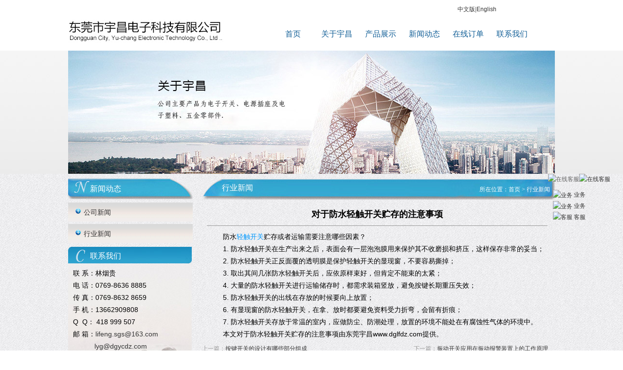

--- FILE ---
content_type: text/html
request_url: http://www.dglfdz.com/news_show.php?id=1407
body_size: 2713
content:


<!DOCTYPE html PUBLIC "-//W3C//DTD XHTML 1.0 Transitional//EN" "http://www.w3.org/TR/xhtml1/DTD/xhtml1-transitional.dtd">

<html xmlns="http://www.w3.org/1999/xhtml">

<head>

<title>对于防水轻触开关贮存的注意事项 - 东莞宇昌电子</title>

<meta name="Description" content="东莞市宇昌电子科技有限公司主要分析了对于防水轻触开关贮存的注意事项的相关内容." />

<meta name="Keywords" content="对于防水轻触开关贮存的注意事项" />

<link href="css/css.css" rel="stylesheet" type="text/css" />

<script type="text/javascript" src="js/pptBox.js"></script>

<meta http-equiv="Content-Type" content="text/html; charset=gb2312" /></head>

<body>

	<div class="bj">	

	<!--头部-->

		<div class="top">

		  <div class="top1">

		  <div class="logo"><a href="/"><img src="images/logo.jpg" alt="东莞市宇昌电子科技有限公司" border="0" /></a></div>

	<div class="top2"><a href="/">中文版</a>|<a href="/en/index.php" rel="nofollow">English</a></div>

		  <div class="dah">

		  		<ul>

					<li><a href="/">首页</a></li>

					<li><a rel="nofollow" href="about.php?cid=23">关于宇昌</a></li>

					<li><a rel="nofollow" href="products.php?cid=19">产品展示</a></li>

					<li><a rel="nofollow" href="/news.php?cid=28">新闻动态</a></li>

					<li><a href="feedback.php?cid=21" rel="nofollow">在线订单</a></li>

					<li><a href="contact.php?cid=22" rel="nofollow">联系我们</a></li>

				</ul>

	 </div>

  </div>	

</div>

<!--banner-->

	<div id="banner"  >

		<div class="banner1"><img src="images/nybanner.jpg" alt="东莞市宇昌电子科技有限公司" /></div>

</div>



<!--内容-->

<div class="neirong">

	<div class="zuo">

		<div class="zuo1xw">新闻动态</div>

		<div class="zuo2">

			<ul>

				<li><img src='images/tb.jpg' /><a  href='news.php?cid=27'>公司新闻</a></li>
<li><img src='images/tb.jpg' /><a  href='news.php?cid=28'>行业新闻</a></li>

			</ul>

		</div>

		<div class="zuo3">

		<div class="zuo4">联系我们</div>

		<div class="zuo5">

		

		

联 系：林烟贵<br />
电 话：0769-8636 8885<br />
传 真：0769-8632 8659<br />
手 机：13662909808<br />
Q&nbsp; Q： 418 999 507<br />
邮 箱：<a>lifeng.sgs@163.com</a><br />
&nbsp;&nbsp;&nbsp;&nbsp;&nbsp;&nbsp;&nbsp;&nbsp;&nbsp;&nbsp; <a href="mailto:lyg@dgycdz.com">lyg@dgycdz.com</a><br />
地 址：广东省东莞市石碣镇西南管理区<br />
网 址：<a href="http://www.dglfdz.com">www.dglfdz.com</a>
		 </div>

	</div>

	</div>

	<div class="youxw">

		<div class="you1xw"><span>所在位置：<a href="/">首页</a> > 行业新闻</span>行业新闻</div>

		<div class="you2xws"><h1>对于防水轻触开关贮存的注意事项</h1></div>

		<div class="you2xws1">



		<p>
	　　防水<a href="/" target="_blank">轻触开关</a>贮存或者运输需要注意哪些因素？
</p>
<p>
	　　1. 防水轻触开关在生产出来之后，表面会有一层泡泡膜用来保护其不收磨损和挤压，这样保存非常的妥当；
</p>
<p>
	　　2. 防水轻触开关正反面覆的透明膜是保护轻触开关的显现窗，不要容易撕掉；
</p>
<p>
	　　3. 取出其间几张防水轻触开关后，应依原样束好，但肯定不能束的太紧；
</p>
<p>
	　　4. 大量的防水轻触开关进行运输储存时，都需求装箱竖放，避免按键长期重压失效；
</p>
<p>
	　　5. 防水轻触开关的出线在存放的时候要向上放置；
</p>
<p>
	　　6. 有显现窗的防水轻触开关，在拿、放时都要避免资料受力折弯，会留有折痕；
</p>
<p>
	　　7. 防水轻触开关存放于常温的室内，应做防尘、防潮处理，放置的环境不能处在有腐蚀性气体的环境中。
</p>
<p>
	　　本文对于防水轻触开关贮存的注意事项由东莞宇昌www.dglfdz.com提供。
</p>
		

		</div>

		<ul class="other">

		 <li class="other_left">上一篇：<a href="news_show.php?id=1406">按键开关的设计有哪些部分组成</a></li>
                 	

                 	

                 	<li class="other_right">下一篇：<a href="news_show.php?id=1408">振动开关应用在振动报警装置上的工作原理</a></li
		

		</ul>

	</div>

</div>

<div class="bot">

<p>
	版权所有 &nbsp; 地址：东莞市石碣镇西南管理区&nbsp;&nbsp;电话： 0769-86328659
 &nbsp;传真：0769-86373859<br />
邮箱: lifeng.sgs@163.com&nbsp;<span>&nbsp; &nbsp;</span><a href="https://beian.miit.gov.cn/" rel="nofollow" target="_blank"><span style="color:#ffffff;">粤ICP备16089087号</span></a>&nbsp;<a href="/sitemap.html" style="color:#fff;" target="_blank">网站地图</a> 
</p>

</div>
<script type="text/javascript" src="/jscss/lrtk.js"></script>
<link href="/jscss/style.css" rel="stylesheet" type="text/css">


<div id="KeFuDiv" class="KeFuDiv" style="z-index:10000; padding-right:13px;">
<div class="KeFuList">

<table width="129" border="0" cellspacing="0" cellpadding="000">

  <tr>

    <td style="border:0;"><img src="/qq/11.jpg" alt="在线客服"  width="102" height="82" /><a href="javascript:" onclick="KeFuDiv.style.display='none';"  rel="nofollow"><img src="/qq/11-1.jpg" alt="在线客服"  width="27" height="82" /></a></td>

  </tr>  

    
<div class="KeFuItem">
  <tr>
    <td  style="background:url(/qq/22.jpg) repeat-y left top; padding:10px 0 15px 10px; border:0;">
	<ul>
	<li class='qqlist'><a href=http://wpa.qq.com/msgrd?v=3&uin=418999507&menu=yes target='_blank' ><img width=20 border=0 src=http://wpa.qq.com/pa?p=2:418999507:45 alt=业务 hspace=5 title=业务 align=absmiddle>    业务</a></li>
<li class='qqlist'><a href=http://wpa.qq.com/msgrd?v=3&uin=3377631639&menu=yes target='_blank' ><img width=20 border=0 src=http://wpa.qq.com/pa?p=2:3377631639:45 alt=业务 hspace=5 title=业务 align=absmiddle>    业务</a></li>
<li class='qqlist'><a href=http://wpa.qq.com/msgrd?v=3&uin=2743988188&menu=yes target='_blank' ><img width=20 border=0 src=http://wpa.qq.com/pa?p=2:2743988188:45 alt=客服 hspace=5 title=客服 align=absmiddle>    客服</a></li>
	</ul>
	</td>
  </tr>
 </div>

   <tr>
    <td height="17" background="/qq/44.jpg" style="border:0;"></td>
  </tr>
  <tr>
    <td height="44" background="/qq/33.jpg" style="border:0;"></td>
  </tr>


</table>

</div>


</div>

<script>
//初始位置
gID("KeFuDiv").style.top = (document.documentElement.clientHeight - gID("KeFuDiv").offsetHeight)/2 +"px";
gID("KeFuDiv").style.left = document.documentElement.clientWidth - gID("KeFuDiv").offsetWidth +"px";
//开始滚动
ScrollDiv('KeFuDiv');
</script>
</body>
</html> 